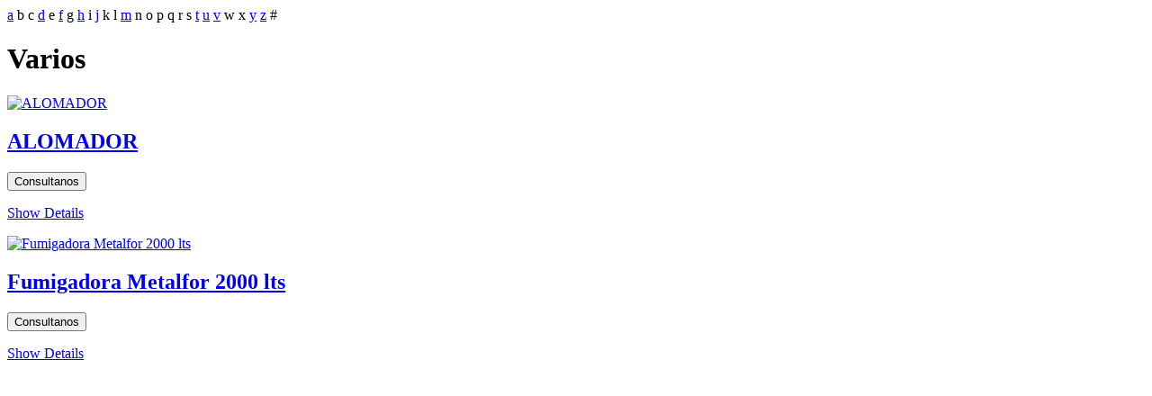

--- FILE ---
content_type: text/html; charset=utf-8
request_url: http://agroherramientaselpeligro.com/index.php/usados/category/varios
body_size: 4900
content:
<!DOCTYPE html PUBLIC "-//W3C//DTD XHTML 1.0 Transitional//EN" "http://www.w3.org/TR/xhtml1/DTD/xhtml1-transitional.dtd">
<html prefix="og: http://ogp.me/ns#" xmlns="http://www.w3.org/1999/xhtml" xml:lang="en-gb" lang="en-gb" dir="ltr">
<head>
	  <base href="http://agroherramientaselpeligro.com/index.php/usados/category/varios" />
  <meta http-equiv="content-type" content="text/html; charset=utf-8" />
  <title>Varios</title>
  <link href="http://agroherramientaselpeligro.com/index.php/usados/category/varios" rel="canonical" />
  <link rel="stylesheet" href="/components/com_k2/css/k2.css" type="text/css" />
  <link rel="stylesheet" href="/media/zoo/applications/product/templates/default/assets/css/zoo.css?ver=20140519" type="text/css" />
  <link rel="stylesheet" href="/media/zoo/elements/rating/assets/css/rating.css?ver=20140519" type="text/css" />
  <link rel="stylesheet" href="/media/zoo/elements/supercontact/assets/css/jquery.ui.all.css?ver=20140519" type="text/css" />
  <script src="/media/system/js/mootools-core.js" type="text/javascript"></script>
  <script src="/media/jui/js/jquery.min.js" type="text/javascript"></script>
  <script src="/media/jui/js/jquery-noconflict.js" type="text/javascript"></script>
  <script src="/media/jui/js/jquery-migrate.min.js" type="text/javascript"></script>
  <script src="/media/system/js/core.js" type="text/javascript"></script>
  <script src="/components/com_k2/js/k2.js?v2.6.8&amp;sitepath=/" type="text/javascript"></script>
  <script src="/media/zoo/assets/js/responsive.js?ver=20140519" type="text/javascript"></script>
  <script src="/components/com_zoo/assets/js/default.js?ver=20140519" type="text/javascript"></script>
  <script src="/media/zoo/elements/rating/assets/js/rating.js?ver=20140519" type="text/javascript"></script>
  <script src="/media/zoo/libraries/jquery/jquery-ui.custom.min.js?ver=20140519" type="text/javascript"></script>
  <script type="text/javascript">

		if(typeof(k2storeURL) == 'undefined') {
		var k2storeURL = 'http://agroherramientaselpeligro.com/';
		}
		

/*===  EASY GOOGLE ANALYTICS : START TRACKING CODE  ===*/

	var _gaq = _gaq || [];
	_gaq.push(['_setAccount', 'UA-51352348-1']);
	_gaq.push(['_trackPageview']);

	(function() {
		var ga = document.createElement('script'); ga.type = 'text/javascript'; ga.async = true;
		ga.src = ('https:' == document.location.protocol ? 'https://ssl' : 'http://www') + '.google-analytics.com/ga.js';
		var s = document.getElementsByTagName('script')[0]; s.parentNode.insertBefore(ga, s);
	})();

/*===  EASY GOOGLE ANALYTICS : END TRACKING CODE  ===*/

  </script>

	<link rel="stylesheet" href="/templates/system/css/general.css" type="text/css" />
	<link rel="stylesheet" href="/templates/system/css/template.css" type="text/css" />

</head>
<body class="contentpane">
	
	
<div id="yoo-zoo" class="yoo-zoo product-default product-default-varios">

			
<div class="alpha-index">
	<div class="alpha-index-2">
		<div class="alpha-index-3">
			<a href="/index.php/usados/alphaindex/a" title="a">a</a>
<span title="b">b</span>
<span title="c">c</span>
<a href="/index.php/usados/alphaindex/d" title="d">d</a>
<span title="e">e</span>
<a href="/index.php/usados/alphaindex/f" title="f">f</a>
<span title="g">g</span>
<a href="/index.php/usados/alphaindex/h" title="h">h</a>
<span title="i">i</span>
<a href="/index.php/usados/alphaindex/j" title="j">j</a>
<span title="k">k</span>
<span title="l">l</span>
<a href="/index.php/usados/alphaindex/m" title="m">m</a>
<span title="n">n</span>
<span title="o">o</span>
<span title="p">p</span>
<span title="q">q</span>
<span title="r">r</span>
<span title="s">s</span>
<a href="/index.php/usados/alphaindex/t" title="t">t</a>
<a href="/index.php/usados/alphaindex/u" title="u">u</a>
<a href="/index.php/usados/alphaindex/v" title="v">v</a>
<span title="w">w</span>
<span title="x">x</span>
<a href="/index.php/usados/alphaindex/y" title="y">y</a>
<a href="/index.php/usados/alphaindex/z" title="z">z</a>
<span title="#">#</span>		</div>
	</div>
</div>	
		<div class="details alignment-left">

		<div class="box-t1">
			<div class="box-t2">
				<div class="box-t3"></div>
			</div>
		</div>

		<div class="box-1">

						<h1 class="title">Varios</h1>
			
			
		</div>

		<div class="box-b1">
			<div class="box-b2">
				<div class="box-b3"></div>
			</div>
		</div>

	</div>
	

	
	
<div class="items ">

	
	<div class="box-t1">
		<div class="box-t2">
			<div class="box-t3"></div>
		</div>
	</div>

	<div class="box-1">
		<div class="row first-row"><div class="width50 first-item">
<div class="teaser-item">

	
<div class="pos-media media-left">
	 <a href="/index.php/usados/item/lugzon-2-copy-copy-copy-copy-copy-copy-copy-copy"  title="ALOMADOR"><img src="http://agroherramientaselpeligro.com/cache/com_zoo/images/ALOMADOR3PUNTO_19e56a1561630a51729a58a8c18baf99.JPG" title="ALOMADOR" alt="ALOMADOR" width="160" height="120" /></a> </div>

<h2 class="pos-title">
	 <a title="ALOMADOR" href="/index.php/usados/item/lugzon-2-copy-copy-copy-copy-copy-copy-copy-copy">ALOMADOR</a> </h2>

<div class="pos-description">
	<div class="element element-rating first">
	<div id="fff9519f-3b36-4df5-8722-17db9f2ea31c-694513685849e" class="yoo-zoo rating">

	<div class="rating-container star5">
		<div class="previous-rating" style="width: 100%;"></div>

			</div>

	
	
</div>
</div>
<div class="element element-supercontact last">
	<script type="text/javascript">
	<!--
    (function($){
	// increase the default animation speed to exaggerate the effect
	$.fx.speeds._default = 1000;
	$(function() {
	   // initiate the overlay
		$("#dialog528").dialog({
			autoOpen: false,
			show: "clip",
			hide: "clip",
      modal: true,
      width: "300"
		});

        // set the action for the overlay opener
        $(".super_contact528").each(function(){
            $(this).bind('click',function(){
                $("#dialog528").dialog("open");
            });
        });

        // set the action for the reset button
        $("#reset528").click(function(){
            // clear all values and error classes
            $("#name_first528").val('').removeClass('ui-state-error');
            $("#name_last528").val('').removeClass('ui-state-error');
            $("#email528").val('').removeClass('ui-state-error');
            $("#email2528").val('').removeClass('ui-state-error');
            $("#tele528").val('').removeClass('ui-state-error');
            $("#message528").val('').removeClass('ui-state-error');
            $("#cc528").val('').removeClass('ui-state-error');
            // clear html and class for paragraphs whose id attribute contains the text "helper"
            $('p[id*="helper528"]').each(function(){
                $(this).html('').removeClass('ui-state-highlight');
            });
        });

        // set the action for the submit button. require mouse-up action.
        $("#sub-button528").mouseup(function(){
            // set the variables, trim the whitespace from the values, and validate the form fields
            var pass = true,
            first_name = (!$("#name_first528").val()) ? '' : trim($("#name_first528").val()),
            last_name = (!$("#name_last528").val()) ? '' : trim($("#name_last528").val()),
            email = (!$("#email528").val()) ? '' : trim($("#email528").val()),
            email2 = (!$("#email2528").val()) ? '' : trim($("#email2528").val()),
            tele = (!$("#tele528").val()) ? '' : trim($("#tele528").val()),
            message = (!$("#message528").val()) ? '' : trim($("#message528").val());

            // valid characters for first and last name
            var validNameChars = /^( |[^\s])+$/; /* Regular expression changed by Constantin Rack 2011-10-09, was /^[a-zA-Z\'\- ]+$/   */
            if(first_name == '' || !first_name.match(validNameChars)){
                // first name is empty or contains illegal characters
                pass = false;
                $("#name_first-helper528").html('Invalid name.').addClass('ui-state-highlight');
                $("#name_first528").addClass('ui-state-error');
            } else {
                // first name passed
               $("#name_first-helper528").html('').removeClass('ui-state-highlight');
               $("#name_first528").removeClass('ui-state-error');
            }

            if(last_name == '' || !last_name.match(validNameChars)){
                // last name is empty or contains illegal characters
                pass = false;
                $("#name_last-helper528").html('Invalid name.').addClass('ui-state-highlight');
                $("#name_last528").addClass('ui-state-error');
            } else {
                // last name passed
               $("#name_last-helper528").html('').removeClass('ui-state-highlight');
               $("#name_last528").removeClass('ui-state-error');
            }

            // validate email address
            if(email == '' || !checkEmail($("#email528"),/^((([a-z]|\d|[!#\$%&'\*\+\-\/=\?\^_`{\|}~]|[\u00A0-\uD7FF\uF900-\uFDCF\uFDF0-\uFFEF])+(\.([a-z]|\d|[!#\$%&'\*\+\-\/=\?\^_`{\|}~]|[\u00A0-\uD7FF\uF900-\uFDCF\uFDF0-\uFFEF])+)*)|((\x22)((((\x20|\x09)*(\x0d\x0a))?(\x20|\x09)+)?(([\x01-\x08\x0b\x0c\x0e-\x1f\x7f]|\x21|[\x23-\x5b]|[\x5d-\x7e]|[\u00A0-\uD7FF\uF900-\uFDCF\uFDF0-\uFFEF])|(\\([\x01-\x09\x0b\x0c\x0d-\x7f]|[\u00A0-\uD7FF\uF900-\uFDCF\uFDF0-\uFFEF]))))*(((\x20|\x09)*(\x0d\x0a))?(\x20|\x09)+)?(\x22)))@((([a-z]|\d|[\u00A0-\uD7FF\uF900-\uFDCF\uFDF0-\uFFEF])|(([a-z]|\d|[\u00A0-\uD7FF\uF900-\uFDCF\uFDF0-\uFFEF])([a-z]|\d|-|\.|_|~|[\u00A0-\uD7FF\uF900-\uFDCF\uFDF0-\uFFEF])*([a-z]|\d|[\u00A0-\uD7FF\uF900-\uFDCF\uFDF0-\uFFEF])))\.)+(([a-z]|[\u00A0-\uD7FF\uF900-\uFDCF\uFDF0-\uFFEF])|(([a-z]|[\u00A0-\uD7FF\uF900-\uFDCF\uFDF0-\uFFEF])([a-z]|\d|-|\.|_|~|[\u00A0-\uD7FF\uF900-\uFDCF\uFDF0-\uFFEF])*([a-z]|[\u00A0-\uD7FF\uF900-\uFDCF\uFDF0-\uFFEF])))\.?$/i)){
                // email is empty or invalid
               pass = false;
            $("#email-helper528").html('Invalid email address.').addClass('ui-state-highlight');
            $("#email528").addClass('ui-state-error');
            } else {
                // email passed
               $("#email-helper528").html('').removeClass('ui-state-highlight');
               $("#email528").removeClass('ui-state-error');
            }

            if(email2 == ''){
                // confirm email is empty or invalid
              pass = false;
            $("#email2-helper528").html('Please confirm your email address is correct.').addClass('ui-state-highlight');
            $("#email2528").addClass('ui-state-error');
            } else {
                // confirm email passed check if email and confirm email match
              if(email != email2){
               // confirm email and email did not match
               pass = false;
            $("#email2-helper528").html('').addClass('ui-state-highlight');
            $("#email2528").addClass('ui-state-error');
            } else {
                // confirm email and email match - continue submission
               $("#email2-helper528").html('').removeClass('ui-state-highlight');
               $("#email2528").removeClass('ui-state-error');
            }
            }

            if(tele == ''){
                // message is empty - fail
               pass = true;
            $("#message-helper528").html('Complete el mensaje').addClass('ui-state-highlight');
            $("#message528").addClass('ui-state-error');
            } else {
                // message passed
               $("#message-helper528").html('').removeClass('ui-state-highlight');
               $("#message528").removeClass('ui-state-error');
            }

            if(message == ''){
                // message is empty - fail
               pass = false;
            $("#message-helper528").html('Complete el mensaje').addClass('ui-state-highlight');
            $("#message528").addClass('ui-state-error');
            } else {
                // message passed
               $("#message-helper528").html('').removeClass('ui-state-highlight');
               $("#message528").removeClass('ui-state-error');
            }

            // All fields passed - ajax the data to send.php
            if(pass){
                $.post('/media/zoo/elements/supercontact/send.php?r=528&nocache=' + Math.floor(Math.random()*1000), {name:first_name+' '+last_name,email:email,email2:email2,tele:tele,message:message,cc:$("#cc528").val(),scauth:'2c7431b2896b9ae1e62731ed293f774e528'},
            function(data){
                // place the returned data in the results div
                $("#results528").html(data);
                // div#response is returned by send.php. if the submission was successful, div#response will have the class ui-state-highlight. otherwise, the submission failed. Hide the form on success.
                if($("#response").hasClass('ui-state-highlight')){
                  $('#c-form528').hide('slow');
                }
            });
            }
        });
	});

    // function to validate the email
    function checkEmail(o,regexp) {
        if ( !( regexp.test( o.val() ) ) ) {
            o.addClass('ui-state-error');
            return false;
        } else {
            o.removeClass('ui-state-error');
            return true;
        }
    }

    // function to remove whitespace from both ends of a string
    function trim(str, chars) {
        var result = false;
        try{
            result = ltrim(rtrim(str, chars), chars);
        } catch(e){}
        if(result){
            return result;
        }
    }

    // function to remove whitespace from the beginning of a string
    function ltrim(str, chars) {
        chars = chars || "\\s";
        return str.replace(new RegExp("^[" + chars + "]+", "g"), "");
    }

    // function to remove whitespace from the end of a string
    function rtrim(str, chars) {
        chars = chars || "\\s";
        return str.replace(new RegExp("[" + chars + "]+$", "g"), "");
    }

})(jQuery);
     -->
</script>
<div id="contact-form528">
<div id="dialog528" title="Consultanos" style="display: none;">
<div id="results528"></div>
<fieldset id="c-form528">
<label for="name_first">Nombre</label><br />
<input type="name" id="name_first528" placeholder="" title="Ingrese su nombre" class="required" />
<p class="helper" id="name_first-helper528"></p>
<label for="name_last">Apellido</label><br />
<input type="name" id="name_last528" placeholder="" title="Ingrese su Apelildo" class="required" />
<p class="helper" id="name_last-helper528"></p>
<label for="email">E-mail</label><br />
<input type="email" id="email528" placeholder="" title="Ingrese su email" class="required email" />
<p class="helper" id="email-helper528"></p>
<label for="email2">Confirme su E-mail</label><br />
<input type="email" id="email2528" placeholder="" title="Confirme su E-mail" class="required email" />
<p class="helper" id="email2-helper528"></p>
<label for="tele">Numero de Telefono</label><br />
<input type="tel" id="tele528" placeholder="" title="Numero de Telefono" />
<p class="helper" id="email2-helper528"></p>
<label for="message">Consulta</label><br />
<textarea id="message528"></textarea>
<p class="helper" id="message-helper528"></p>
<label for="cc">Recibir una copia en su casilla de email</label><br />
<select size="1" id="cc528" title="">
	<option value="yes" selected="selected">Si</option>
	<option value="no">No</option>
</select>
<p class="helper"></p>
<button class="large green btn input" id="sub-button528">Consultanos</button>
<input id="reset528" class="large red btn input" type="reset" value="Borrar" />
</fieldset>
</div>
</div>
<button class="tall orange btn super_contact528" id="opener528">Consultanos</button></div></div>


<p class="pos-links">
	<span class="element element-itemlink first last">
	 <a href="/index.php/usados/item/lugzon-2-copy-copy-copy-copy-copy-copy-copy-copy">Show Details</a></span>

</p>

</div></div><div class="width50">
<div class="teaser-item">

	
<div class="pos-media media-left">
	 <a href="/index.php/usados/item/lugzon-2-copy-copy-copy-copy-copy-copy-copy-copy-copy-2-copy-copy"  title="Fumigadora Metalfor 2000 lts"><img src="http://agroherramientaselpeligro.com/cache/com_zoo/images/FULMIGADORAMETALFORD2000_c26677abfffbc2e40269c2d5298dcd71.jpg" title="Fumigadora Metalfor 2000 lts" alt="Fumigadora Metalfor 2000 lts" width="160" height="120" /></a> </div>

<h2 class="pos-title">
	 <a title="Fumigadora Metalfor 2000 lts" href="/index.php/usados/item/lugzon-2-copy-copy-copy-copy-copy-copy-copy-copy-copy-2-copy-copy">Fumigadora Metalfor 2000 lts</a> </h2>

<div class="pos-description">
	<div class="element element-rating first">
	<div id="fff9519f-3b36-4df5-8722-17db9f2ea31c-694513686b630" class="yoo-zoo rating">

	<div class="rating-container star5">
		<div class="previous-rating" style="width: 0%;"></div>

			</div>

	
	
</div>
</div>
<div class="element element-supercontact last">
	<script type="text/javascript">
	<!--
    (function($){
	// increase the default animation speed to exaggerate the effect
	$.fx.speeds._default = 1000;
	$(function() {
	   // initiate the overlay
		$("#dialog112").dialog({
			autoOpen: false,
			show: "clip",
			hide: "clip",
      modal: true,
      width: "300"
		});

        // set the action for the overlay opener
        $(".super_contact112").each(function(){
            $(this).bind('click',function(){
                $("#dialog112").dialog("open");
            });
        });

        // set the action for the reset button
        $("#reset112").click(function(){
            // clear all values and error classes
            $("#name_first112").val('').removeClass('ui-state-error');
            $("#name_last112").val('').removeClass('ui-state-error');
            $("#email112").val('').removeClass('ui-state-error');
            $("#email2112").val('').removeClass('ui-state-error');
            $("#tele112").val('').removeClass('ui-state-error');
            $("#message112").val('').removeClass('ui-state-error');
            $("#cc112").val('').removeClass('ui-state-error');
            // clear html and class for paragraphs whose id attribute contains the text "helper"
            $('p[id*="helper112"]').each(function(){
                $(this).html('').removeClass('ui-state-highlight');
            });
        });

        // set the action for the submit button. require mouse-up action.
        $("#sub-button112").mouseup(function(){
            // set the variables, trim the whitespace from the values, and validate the form fields
            var pass = true,
            first_name = (!$("#name_first112").val()) ? '' : trim($("#name_first112").val()),
            last_name = (!$("#name_last112").val()) ? '' : trim($("#name_last112").val()),
            email = (!$("#email112").val()) ? '' : trim($("#email112").val()),
            email2 = (!$("#email2112").val()) ? '' : trim($("#email2112").val()),
            tele = (!$("#tele112").val()) ? '' : trim($("#tele112").val()),
            message = (!$("#message112").val()) ? '' : trim($("#message112").val());

            // valid characters for first and last name
            var validNameChars = /^( |[^\s])+$/; /* Regular expression changed by Constantin Rack 2011-10-09, was /^[a-zA-Z\'\- ]+$/   */
            if(first_name == '' || !first_name.match(validNameChars)){
                // first name is empty or contains illegal characters
                pass = false;
                $("#name_first-helper112").html('Invalid name.').addClass('ui-state-highlight');
                $("#name_first112").addClass('ui-state-error');
            } else {
                // first name passed
               $("#name_first-helper112").html('').removeClass('ui-state-highlight');
               $("#name_first112").removeClass('ui-state-error');
            }

            if(last_name == '' || !last_name.match(validNameChars)){
                // last name is empty or contains illegal characters
                pass = false;
                $("#name_last-helper112").html('Invalid name.').addClass('ui-state-highlight');
                $("#name_last112").addClass('ui-state-error');
            } else {
                // last name passed
               $("#name_last-helper112").html('').removeClass('ui-state-highlight');
               $("#name_last112").removeClass('ui-state-error');
            }

            // validate email address
            if(email == '' || !checkEmail($("#email112"),/^((([a-z]|\d|[!#\$%&'\*\+\-\/=\?\^_`{\|}~]|[\u00A0-\uD7FF\uF900-\uFDCF\uFDF0-\uFFEF])+(\.([a-z]|\d|[!#\$%&'\*\+\-\/=\?\^_`{\|}~]|[\u00A0-\uD7FF\uF900-\uFDCF\uFDF0-\uFFEF])+)*)|((\x22)((((\x20|\x09)*(\x0d\x0a))?(\x20|\x09)+)?(([\x01-\x08\x0b\x0c\x0e-\x1f\x7f]|\x21|[\x23-\x5b]|[\x5d-\x7e]|[\u00A0-\uD7FF\uF900-\uFDCF\uFDF0-\uFFEF])|(\\([\x01-\x09\x0b\x0c\x0d-\x7f]|[\u00A0-\uD7FF\uF900-\uFDCF\uFDF0-\uFFEF]))))*(((\x20|\x09)*(\x0d\x0a))?(\x20|\x09)+)?(\x22)))@((([a-z]|\d|[\u00A0-\uD7FF\uF900-\uFDCF\uFDF0-\uFFEF])|(([a-z]|\d|[\u00A0-\uD7FF\uF900-\uFDCF\uFDF0-\uFFEF])([a-z]|\d|-|\.|_|~|[\u00A0-\uD7FF\uF900-\uFDCF\uFDF0-\uFFEF])*([a-z]|\d|[\u00A0-\uD7FF\uF900-\uFDCF\uFDF0-\uFFEF])))\.)+(([a-z]|[\u00A0-\uD7FF\uF900-\uFDCF\uFDF0-\uFFEF])|(([a-z]|[\u00A0-\uD7FF\uF900-\uFDCF\uFDF0-\uFFEF])([a-z]|\d|-|\.|_|~|[\u00A0-\uD7FF\uF900-\uFDCF\uFDF0-\uFFEF])*([a-z]|[\u00A0-\uD7FF\uF900-\uFDCF\uFDF0-\uFFEF])))\.?$/i)){
                // email is empty or invalid
               pass = false;
            $("#email-helper112").html('Invalid email address.').addClass('ui-state-highlight');
            $("#email112").addClass('ui-state-error');
            } else {
                // email passed
               $("#email-helper112").html('').removeClass('ui-state-highlight');
               $("#email112").removeClass('ui-state-error');
            }

            if(email2 == ''){
                // confirm email is empty or invalid
              pass = false;
            $("#email2-helper112").html('Please confirm your email address is correct.').addClass('ui-state-highlight');
            $("#email2112").addClass('ui-state-error');
            } else {
                // confirm email passed check if email and confirm email match
              if(email != email2){
               // confirm email and email did not match
               pass = false;
            $("#email2-helper112").html('').addClass('ui-state-highlight');
            $("#email2112").addClass('ui-state-error');
            } else {
                // confirm email and email match - continue submission
               $("#email2-helper112").html('').removeClass('ui-state-highlight');
               $("#email2112").removeClass('ui-state-error');
            }
            }

            if(tele == ''){
                // message is empty - fail
               pass = true;
            $("#message-helper112").html('Complete el mensaje').addClass('ui-state-highlight');
            $("#message112").addClass('ui-state-error');
            } else {
                // message passed
               $("#message-helper112").html('').removeClass('ui-state-highlight');
               $("#message112").removeClass('ui-state-error');
            }

            if(message == ''){
                // message is empty - fail
               pass = false;
            $("#message-helper112").html('Complete el mensaje').addClass('ui-state-highlight');
            $("#message112").addClass('ui-state-error');
            } else {
                // message passed
               $("#message-helper112").html('').removeClass('ui-state-highlight');
               $("#message112").removeClass('ui-state-error');
            }

            // All fields passed - ajax the data to send.php
            if(pass){
                $.post('/media/zoo/elements/supercontact/send.php?r=112&nocache=' + Math.floor(Math.random()*1000), {name:first_name+' '+last_name,email:email,email2:email2,tele:tele,message:message,cc:$("#cc112").val(),scauth:'2c7431b2896b9ae1e62731ed293f774e112'},
            function(data){
                // place the returned data in the results div
                $("#results112").html(data);
                // div#response is returned by send.php. if the submission was successful, div#response will have the class ui-state-highlight. otherwise, the submission failed. Hide the form on success.
                if($("#response").hasClass('ui-state-highlight')){
                  $('#c-form112').hide('slow');
                }
            });
            }
        });
	});

    // function to validate the email
    function checkEmail(o,regexp) {
        if ( !( regexp.test( o.val() ) ) ) {
            o.addClass('ui-state-error');
            return false;
        } else {
            o.removeClass('ui-state-error');
            return true;
        }
    }

    // function to remove whitespace from both ends of a string
    function trim(str, chars) {
        var result = false;
        try{
            result = ltrim(rtrim(str, chars), chars);
        } catch(e){}
        if(result){
            return result;
        }
    }

    // function to remove whitespace from the beginning of a string
    function ltrim(str, chars) {
        chars = chars || "\\s";
        return str.replace(new RegExp("^[" + chars + "]+", "g"), "");
    }

    // function to remove whitespace from the end of a string
    function rtrim(str, chars) {
        chars = chars || "\\s";
        return str.replace(new RegExp("[" + chars + "]+$", "g"), "");
    }

})(jQuery);
     -->
</script>
<div id="contact-form112">
<div id="dialog112" title="Consultanos" style="display: none;">
<div id="results112"></div>
<fieldset id="c-form112">
<label for="name_first">Nombre</label><br />
<input type="name" id="name_first112" placeholder="" title="Ingrese su nombre" class="required" />
<p class="helper" id="name_first-helper112"></p>
<label for="name_last">Apellido</label><br />
<input type="name" id="name_last112" placeholder="" title="Ingrese su Apelildo" class="required" />
<p class="helper" id="name_last-helper112"></p>
<label for="email">E-mail</label><br />
<input type="email" id="email112" placeholder="" title="Ingrese su email" class="required email" />
<p class="helper" id="email-helper112"></p>
<label for="email2">Confirme su E-mail</label><br />
<input type="email" id="email2112" placeholder="" title="Confirme su E-mail" class="required email" />
<p class="helper" id="email2-helper112"></p>
<label for="tele">Numero de Telefono</label><br />
<input type="tel" id="tele112" placeholder="" title="Numero de Telefono" />
<p class="helper" id="email2-helper112"></p>
<label for="message">Consulta</label><br />
<textarea id="message112"></textarea>
<p class="helper" id="message-helper112"></p>
<label for="cc">Recibir una copia en su casilla de email</label><br />
<select size="1" id="cc112" title="">
	<option value="yes" selected="selected">Si</option>
	<option value="no">No</option>
</select>
<p class="helper"></p>
<button class="large green btn input" id="sub-button112">Consultanos</button>
<input id="reset112" class="large red btn input" type="reset" value="Borrar" />
</fieldset>
</div>
</div>
<button class="tall orange btn super_contact112" id="opener112">Consultanos</button></div></div>


<p class="pos-links">
	<span class="element element-itemlink first last">
	 <a href="/index.php/usados/item/lugzon-2-copy-copy-copy-copy-copy-copy-copy-copy-copy-2-copy-copy">Show Details</a></span>

</p>

</div></div></div>
		

	</div>

	<div class="box-b1">
		<div class="box-b2">
			<div class="box-b3"></div>
		</div>
	</div>

</div>
</div>
</body>
</html>
